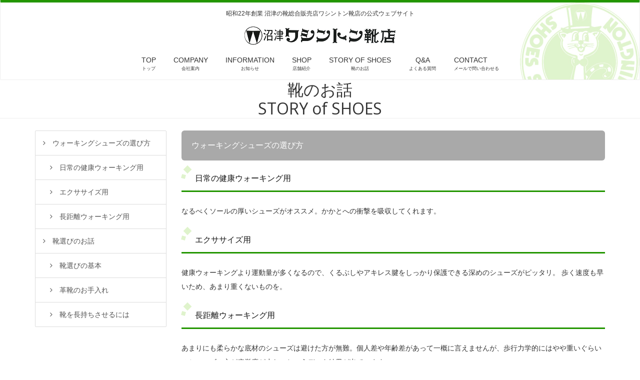

--- FILE ---
content_type: text/html
request_url: https://www.n-washington.co.jp/shoes.html
body_size: 16617
content:
<html>
<head>
  <meta charset="UTF-8">
  <meta http-equiv="X-UA-Compatible" content="IE=edge">
  <meta name="viewport" content="width=device-width, initial-scale=1">

  <title>靴選びの話｜ワシントン靴店～静岡県沼津市の「靴」販売店
</title>

  <link rel="shortcut icon" type="image/png" href="">

  <meta property="og:title" content="ワシントン靴店 - 昭和22年創業沼津の靴総合販売店">
  <meta property="og:type" content="website">
  <meta property="og:url" content="http://n-washington.co.jp/">
  <meta property="og:image" content="">
  <meta property="og:description" content="ワシントン靴店 - 昭和22年創業沼津の靴総合販売店">

  <meta name="twitter:card" content="summary_large_image">
  <meta name="twitter:site" content="@MITLicense">
  <meta name="twitter:creator" content="@MITLicense">
  <meta name="twitter:title" content="ワシントン靴店 - 昭和22年創業沼津の靴総合販売店">
  <meta name="twitter:image" content="">
  <meta name="twitter:description" content="ワシントン靴店 - 昭和22年創業沼津の靴総合販売店">

  <!--　Bootstrap honoka読み込み-->
  <link rel="stylesheet" href="css/bootstrap.css">

  <!--FontAwasome css CDN読み込み-->
  <link rel="stylesheet" href="https://maxcdn.bootstrapcdn.com/font-awesome/4.4.0/css/font-awesome.min.css">

  <!--　j-query css 読み込み-->
  <link rel="stylesheet" type="text/css" href="js/owlcarousel/owl.carousel.css">
  <link rel="stylesheet" type="text/css" href="js/owlcarousel/owl.theme.css">

  <!--　オリジナル css 読み込み-->
  <link rel="stylesheet" type="text/css" href="css/style.css">

  <!--[if lt IE 9]>
    <script src="//oss.maxcdn.com/html5shiv/3.7.3/html5shiv.min.js"></script>
    <script src="//oss.maxcdn.com/respond/1.4.2/respond.min.js"></script>
  <![endif]-->
<link rel="stylesheet" href="https://cdn.jsdelivr.net/bxslider/4.2.12/jquery.bxslider.css">
<script src="https://ajax.googleapis.com/ajax/libs/jquery/3.1.1/jquery.min.js"></script>
<script src="https://cdn.jsdelivr.net/bxslider/4.2.12/jquery.bxslider.min.js"></script>

</head>


<body>
	
	
<!--  Header
---------------------------------------->
<header>
  <div class="navbar navbar-default header-line"> 
    <div class="container-fluid header-bg">
    <div class="container">
      <div class="navbar-header">
        <div class="center pt10">
          <p class="ft12">昭和22年創業 沼津の靴総合販売店ワシントン靴店の公式ウェブサイト</p>
          <a href="index.html"><img src="img/logo.jpg" alt="ワシントン靴店 - 昭和22年創業沼津の靴総合販売店" /></a>
        </div>
        <button class="navbar-toggle" type="button" data-toggle="collapse" data-target="#navbar-main">
          <span class="icon-bar"></span>
          <span class="icon-bar"></span>
          <span class="icon-bar"></span>
        </button>
      </div>
      <div class="navbar-collapse collapse" id="navbar-main">
        <ul class="nav navbar-nav">
          <li><a href="index.html">TOP<span>トップ</span></a></li>
          <li><a href="company.html">COMPANY<span>会社案内</span></a></li>
          <li><a href="info.html">INFORMATION<span>お知らせ</span></a></li>
          <li><a href="shop.html">SHOP<span>店舗紹介</span></a></li>
          <li><a href="shoes.html">STORY OF SHOES<span>靴のお話</span></a></li>
          <li><a href="faq.html">　Q&A　<span>よくある質問</span></a></li>
          <li><a href="mailto:honten@n-washington.co.jp?subject=お問い合わせ">CONTACT<span>メールで問い合わせる</span></a></li>
        </ul>
      </div>
    </div>
  </div>
  </div>
</header>  

  

<div class="container-fluid pagename_line">
<div class="container"><center>
<h1>靴のお話<br>STORY of SHOES<h1></center>
</div><!--//container-->
</div><!--//container-fuid-->

<div class="wrap">
<div class="container">
<div class="row">

<!--------------------------------------
  サイドメニュー
---------------------------------------->
<div class="col-md-3 hidden-xs hidden-sm side_top">
<div class="list-group">
  <a class="list-group-item" href="#A001"><span class="fa fa-angle-right"></span>　ウォーキングシューズの選び方</a>
  <a class="list-group-item" href="#A002">　<span class="fa fa-angle-right"></span>　日常の健康ウォーキング用</a>
  <a class="list-group-item" href="#A003">　<span class="fa fa-angle-right"></span>　エクササイズ用</a>
  <a class="list-group-item" href="#A004">　<span class="fa fa-angle-right"></span>　長距離ウォーキング用</a>
  <a class="list-group-item" href="#A005"><span class="fa fa-angle-right"></span>　靴選びのお話</a>
  <a class="list-group-item" href="#A006">　<span class="fa fa-angle-right"></span>　靴選びの基本</a>
  <a class="list-group-item" href="#A007">　<span class="fa fa-angle-right"></span>　革靴のお手入れ</a>
  <a class="list-group-item" href="#A008">　<span class="fa fa-angle-right"></span>　靴を長持ちさせるには</a>
</div>
</div><!--//col-->


<!--------------------------------------
  コンテンツ
---------------------------------------->
<div class="col-md-9 cl-ms-12">
  

<!--  ウォーキングシューズの選び方
---------------------------------------->
<h3><a name="A001">ウォーキングシューズの選び方</a></h3>
<h4><a name="A002">日常の健康ウォーキング用</a></h4>
<p>なるべくソールの厚いシューズがオススメ。かかとへの衝撃を吸収してくれます。</p>
<div class="spacer20"></div>

<h4><a name="A003">エクササイズ用</a></h4>
<p>健康ウォーキングより運動量が多くなるので、くるぶしやアキレス腱をしっかり保護できる深めのシューズがピッタリ。 歩く速度も早いため、あまり重くないものを。</p>
<div class="spacer20"></div>

<h4><a name="A004">長距離ウォーキング用</a></h4>
<p>あまりにも柔らかな底材のシューズは避けた方が無難。個人差や年齢差があって一概に言えませんが、歩行力学的にはやや重いぐらいのシューズの方が疲労度が少ないというデータ結果が出ています。</p>
<div class="spacer30"></div>  
  
  
 <!--  靴選びのお話
---------------------------------------->
<h3><a name="A005">靴選びのお話</a></h3>
<p>足に合わない靴は足の病気を起こすだけではなく、腰痛、頭痛、肩こりなど全身に悪影響が出るといわれています。良い靴とは足に良くフィットする靴です。自分の足の大きさ（足囲、足長）などがわかっているといいですね。また、靴の材料、素材によって通気性や柔軟性が変わります。用途に合った靴をお選びください。</p>
<h4><a name="A006">靴選びの基本</a></h4>
<p>靴を手に取って、接着や縫い目部分を確認しましょう。ためし履きは必ず行って下さい。</p>
<div class="spacer20"></div>

<h5>ポイント1</h5>
<p>つま先の前に１センチ程度の余裕が必要です。（足先を靴先にぴったりつけて、踵の後ろに人差し指が差し込めるくらいの余裕</p>
  
<h5>ポイント2</h5>
<p>5本の指が動かせて。親指の爪が当りすぎないかもチェック。</p>

<h5>ポイント3</h5>
<p>親指の付け根から小指の付け根にかけての足の裏の足幅の最も広い部分が靴の一番広い部分と同じ位置にフィットしていますか。</p>

<h5>ポイント4</h5>
<p>履き口周りで、くるぶしに当たっているなど違和感はありませんか。</p>

<h5>ポイント5</h5>
<p>足のサイズは朝より夕方の方が大きくなる方が多いです。靴を選ぶ時間帯は午後３時以降が良いでしょう。</p>

<h4><a name="A007">革靴のお手入れ</a></h4>
<p>１．ほこりをブラシで払い、クリーナーと布を使って汚れを落とします。</p>
<p>２．乳化性クリーム（ワックスと油、水分を混ぜて乳化したもの。皮革に栄養を与え長持ちさせてくれる。）をほんの少量、ブラシや布で丁寧に薄く広げ塗ります。</p>
<p>３．木綿の布で油性クリーム（ワックスと油脂だけで出来ていて防水、ツヤ出しが特徴）を丁寧に直径１センチの円を描くように革の表面をこすっていきます。</p>
<p>４．最後にウールの布で革の表面を拭って下さい。</p>
<div class="spacer20"></div>
  
<h4><a name="A008">靴を長持ちさせるには</a></h4>
<p>靴を長持ちさせるには1日履いて2日以上休ませるが原則です。1日に出る足の汗を完全に乾燥させないと雑菌が繁殖し革を痛めまた足の健康にもよくありません。また、雨の日は防水スプレーをかけてでかけましょう。</p>
<div class="spacer20"></div>
  
  
  

</div><!--//col-->
</div><!--//row-->
</div><!--//container-->


<!--------------------------------------
  フッター
---------------------------------------->
<div class="spacer50"></div>
  
<div class="container footer-bg p0">
<div class="row btm">

<div class="col-md-7 col-xs-12 p0">
  <ul class="ec_banner prl0">
    <li class="pull-left"><a href="http://www.rakuten.co.jp/nws/index.html" target="_blank"><img src="img/newrakurogo.jpg" alt="SHOES WAN楽天市場店" /></a></li>
    <li class="pull-left"><a href="http://store.shopping.yahoo.co.jp/nws/index.html" target="_blank"><img src="img/yahoo.jpg" alt="SHOES WANヤフー店" /></a></li>
    <li class="pull-left"><a href="https://www.amazon.co.jp/sp?_encoding=UTF8&asin=B07Q2HLLYL&isAmazonFulfilled=0&ref_=dp_mbc_seller_shipping&seller=A3MQCQ27VCDR4J&sshmPath=shipping-rates" target="_blank"><img src="img/amazon-1.jpg" alt="SHOES WAN amazon店" /></a></li>
       <li class="pull-left"><a href="https://www.qoo10.jp/shop/shoeswan" target="_blank"><img src="img/qoo10.jpg" alt="SHOES WAN Qoo10店" /></a></li>
  </ul>
<div class="clear"></div>
</div><!--//col-->


<div class="col-md-5 col-xs-12 right">
<div class="ft14">有限会社ワシントン靴店<br>
〒410-0801　静岡県沼津市大手町5-3-6<br>
TEL:055-962-3296/FAX:055-963-1533<br>
</div>
</div><!--//col-->

</div><!--//row-->
</div><!--//container-->


</div><!--//wrap-->
  

<div class="container-fluid footer_bg">
<div class="container">
<div class="row">

<div class="col-md-9 hidden-xs hidden-sm">
  <ul class="footermenu ft12w">
    <li><a href="index.html">トップ<span>Top</span></a></li>
    <li><a href="company.html">会社案内<span>Company</span></a></li>
    <li><a href="info.html">お知らせ<span>Infomation</span></a></li>
    <li><a href="shop.html">店舗紹介<span>Shop</span></a></li>
    <li><a href="shoes.html">靴のお話<span>Story of Shoes</span></a></li>
    <li><a href="faq.html">よくある質問<span>Q & A</span></a></li>
    <li><a href="mailto:honten@n-washington.co.jp?subject=お問い合わせ">メールでお問い合わせ<span>Contact</span></a></li>
	</ul>
</div><!--//col-->

<div class="col-md-3 col-sm-12">
<p class="copylight ft12w">Copyright(c) washington-shoes.Co.,Ltd,</p>  
</div><!--//col-->

</div><!--//row-->
</div><!--//container-->
</div><!--//container-fluid-->
  

  
  
<!---------------------------------------
j-query
---------------------------------------->
<script type="text/javascript" src="http://ajax.googleapis.com/ajax/libs/jquery/1.11.1/jquery.min.js"></script><!--  jQuery  -->
<script src="https://cdnjs.cloudflare.com/ajax/libs/twitter-bootstrap/3.3.5/js/bootstrap.min.js"></script><!--Bootstrap  -->
<script type="text/javascript" src="js/owlcarousel/owl.carousel.min.js"></script><!--Owl -->
<script src="http://maps.google.com/maps/api/js?sensor=false"></script><!--GoogemapAPI  -->


<!--  FullSlider
------------------------------------------>
<script>
$(document).ready(function() {

$("#full-slider").owlCarousel({

navigation: false, // Show next and prev buttons
slideSpeed : 300,
paginationSpeed : 400,
singleItem : true,
autoPlay : true,
});
});
</script>


<!--  GoogeMapAPI
------------------------------------------>
<script>
/* map関係のオブジェクトをグローバルで定義 */
var markers = [],
    marker = [],
    infoWindow = [],
    map = {};

function initialize() {
  var mapOptions = {
      center: new google.maps.LatLng(35.101604,138.858074), //Map中心の座標
      zoom: 16, //Mapのズーム
      scrollwheel: false //スクロール無効
  };
  map = new google.maps.Map(document.getElementById('map-canvas'), mapOptions); //Mapを表示する要素のIDを指定してMapを読み込み


  /* マーカーの情報を設定 */
  markers = [
    {
      position: new google.maps.LatLng(35.100667,138.8566123),
      title: '沼津本店',
      summary: '昭和22年創業（当初は杉山靴店でしたが、27年にワシントン靴店と法人改組）のワシントン靴店の本店です。',
      figure: 'img/shop_honten.jpg'
    },
    {
      position: new google.maps.LatLng(35.102127, 138.86031),
      title: 'HUSH PUPPIES スペシャルティストア沼津店',
      summary: '平成13年、本店一階に開設。ハッシュパピースペシャルティストアーは、クツのオオツカグループが1979年からフランチャイズ方式で全国展開している『ハッシュパピー』の専門店です。',
      figure: 'img/shop_hush.jpg'
    },
    {
      position: new google.maps.LatLng(35.101451, 138.860149),
      title: 'リーガルシューズ沼津店',
      summary: '昭和56年、全国フランチャイズショップREGAL SHOES沼津店が県東部唯一のリーガルショップとして開店しました。',
      figure: 'img/shop_regalnshizuoka.jpg'
    },
    {
      position: new google.maps.LatLng(34.974243, 138.385098),
      title: 'リーガルシューズ静岡七間町店',
      summary: '平成16年、静岡市七間町、伊勢丹の近くにリーガルシューズ店を開店しました。全国一、売り場面積が広いリーガルシューズ店として注目されています。',
      figure: 'img/shop_regalnshizuoka.jpg'
    }
  ];

  /* マーカーのアイコンの設定 */
  var image = {
    url: "img/mark.png", //画像のURL
    size: new google.maps.Size(32, 32), //サイズ
    origin: new google.maps.Point(0, 0), //アイコンの基準位置
    anchor: new google.maps.Point(16, 32), //アイコンのアンカーポイント
    scaledSize: new google.maps.Size(32, 32) //アイコンのサイズ
  };


  /* マーカの実装 */
  for(var i = 0; i < markers.length; i++){
    marker[i] = new google.maps.Marker({
        position: markers[i].position,
        map: map,
        icon: image,
        title: markers[i].title,
        zIndex: markers.length - i
    });

    /* 場所の詳細の準備 */
    infoWindow[i] = new google.maps.InfoWindow({
      content: '<section style="margin-top:5px;"><figure style="float: left;"><img src="' + markers[i].figure + '" width="64px"></figure><div style="margin-left: 74px;"><h3 style="margin-bottom: 5px;font-size: 1.17em;">' + markers[i].title + '</h3><p style="font-size: 0.84em;">' + markers[i].summary + '</p></div></section>'
    });

    /* マーカーをクリックしたら場所の詳細を表示 */
    google.maps.event.addListener(marker[i], 'click', function(e) {
      for(var i = 0; i < markers.length; i++) {
        if(marker[i].position.G == e.latLng.G && marker[i].position.K == e.latLng.K) {
          //クリックしたマーカーだったら詳細を表示
          infoWindow[i].open(map, marker[i]);
        } else {
          //クリックしたマーカーでなければ詳細を閉じる
          infoWindow[i].close();
        }
      }
    });
  }
}

google.maps.event.addDomListener(window, 'load', initialize); //Google Map APIの実行
</script>
  
<script>
$(function() {
  /* 対象となるタイトルを持ったマーカーの詳細を開く */
  $(".location a").click(function() {
    for(var i = 0; i < markers.length; i++) {
      if(marker[i].title == $(this).attr("data-title")) {
        //マーカーとタイトルが一致したら詳細を表示
        infoWindow[i].open(map, marker[i]);
      } else {
        //マーカーとタイトルが一致しなければ詳細を閉じる
        infoWindow[i].close();
      }
    }
    return false;
  });
});
</script>
</body>
	
</html>

--- FILE ---
content_type: text/css
request_url: https://www.n-washington.co.jp/css/style.css
body_size: 9879
content:
/*-----------------------------
  owl causel
------------------------------*/
#full-slider .owl-item div{
  padding:0px;
}
#full-slider .owl-item img{
  display: block;
  width: 100%;
}


/*-----------------------------
  Bootstrap custm
------------------------------*/
@media (min-width: 768px) {
  .container {
    width: 850px;
  }
}
@media (min-width: 992px) {
  .container {
    width: 970px;
  }
}
@media (min-width: 1200px) {
  .container {
    width: 1170px;
  }
}

@media (max-width: 768px)
{
.nav > li {
  border-bottom: lightgray 1px solid;
}
}

.navbar-header {
  float: none!important;
}

.navbar {
    margin-bottom: 0;
}

.navbar-nav > li > a {
    margin-top: 10px;
    margin-bottom: 10px;
}

@media (max-width: 767px)
{
ul {
  -webkit-padding-start: 20px;
}
}

@media (min-width: 768px){
.navbar-nav{
    margin: 0 auto;
    display: table;
    table-layout: fixed;
    float:none;
}
}

.btn {
    margin: 5px;
}

/*-----------------------------
  header
------------------------------*/
.nav li a span {
    display: block;
    text-align: center;
    width: 100%;
    font-size: 0.65em;
    font-weight: normal;
    line-height: 1.2;
}

.wrap {
  padding: 0 10px;
}

.header-bg {
  background: url(../img/bg_logo.jpg) no-repeat;
  background-position: top right;
}
@media (max-width: 768px)
{
.header-bg {
  background: none;
}
}

.header-line {
  border-top: solid #239600 5px;
}


/*-----------------------------
  Googlemap
------------------------------*/
#mapWrapper {
  width: 100%;
  height: 500px;
  position: relative;
}
#map-canvas {
  width: 100%;
  height: 500px;
  position: absolute;
  top: 0;
  left: 0;
}


/*-----------------------------
  Footer
------------------------------*/
.footer_bg {
  height: 80px;
  background-color: #239600;
}
@media (max-width: 767px)
{
.footer_bg {
  height: 40px;
}
}

.copylight {
  height: 80px;
  display: table-cell;
  vertical-align: middle;
  width: 1000px;
  text-align: right;
}
@media (max-width: 767px)
{
.copylight {
  height: 40px;
}
}

.ft12w a {
  font-size: 12px;
  color: #fff;
}

.footer-bg {
	display: table;
  height: 250px;
  background: url(../img/bg_logo.jpg) no-repeat;
  background-position: bottom right;
}

.ec_banner {
}

.ec_banner li {
  padding-right: 10px;
}

.ec_banner li {
  width: 20%;
}

.ec_banner li a {
  width: 100%;
}

.btm {
    display: table-cell;
    vertical-align: bottom;
    height: auto;
    padding-bottom: 10px;
}

.footermenu > li > a:hover, .nav > li > a:focus {
    text-decoration: none;
}

.footermenu > li > a {
    margin-top: 10px;
    margin-bottom: 10px;
}

.footermenu > li > a {
    padding-top: 10px;
    padding-bottom: 10px;
    line-height: 24px;
}

.footermenu {
    padding-left: 0;
}

.footermenu > li {
    position: relative;
    display: block;
    float: left;
}

.footermenu > li > a {
    position: relative;
    display: block;
    padding: 10px 15px;
}

.footermenu li a span {
    display: block;
    text-align: center;
    width: 100%;
    font-size: 0.65em;
    font-weight: normal;
    line-height: 1.2;
    text-align: left;
}


/*-----------------------------
    サイドメニュー
------------------------------*/
.side_top {
  margin-top: 24px;
}


/*-----------------------------
    table company用
------------------------------*/
table.company {
    width: 100%;
    margin: 0 auto;
    border-collapse: collapse;
    font-size: 12px;
    border: 1px solid #e1e1e1;
    box-shadow: 0 3px 0 rgba(8,1,2,0.03);
}
 
table.company th,
table.company td {
    padding: 10px 12px 14px;
    line-height: 1.8;
    font-size: 14px;
    font-size: 1.4rem;
    vertical-align: top;
    text-align: left;
    font-weight: 100;
    border-bottom: 1px dotted #e1e1e1;
}
 
table.company th {
    width: 175px;
    background-color: #F7F7F7;
}
 
table.company td {
    width: 680px
}

@media only screen and (max-width:480px){
    .company { margin: 0 -10px; }
    .company th,
    .company td{
        width: 100% !important;
        display: block;
        border-top: none;
    }
    .company th{
        border: none !important;
        padding: 16px 14px 0 !important;
    }
    .company td{
        padding: 10px 14px 14px 30px !important;
    }
}



/*-----------------------------
    共通
------------------------------*/
h2 {
  color: #fff;
  background: #a9a9a9;
  font-size: 17px;
  line-height: 1.7;
  padding: 14px 0 14px 20px;
  border-radius: 6px;		
}

h2 a {
  color: #fff;
}

h3 {
  color: #fff;
  background: #a9a9a9;
  font-size: 16px;
  line-height: 1.7;
  padding: 14px 0 14px 20px;
  border-radius: 6px;		
}

h3 a {
  color: #fff;
}

h4{
    position: relative;
    color: #111;
    font-size: 16px;
    margin: 0 0 1.5em;
    padding: 0.5em 0.5em 0.5em 1.7em;
    border-bottom: 3px solid #239600;
}

h4 a {
  color: #111;
}
 
h4:before{
    content: "";
    position: absolute;
    background: #DFF3CC;
    top: 0;
    left: 0.4em;
    height: 12px;
    width: 12px;
    transform: rotate(45deg);
    -moz-transform: rotate(45deg);
    -webkit-transform: rotate(45deg);
    -o-transform: rotate(45deg);
    -ms-transform: rotate(45deg);
}
 
h4:after{
    content: "";
    position: absolute;
    background:#DFF3CC;
    top: 1.0em;
    left: 0;
    height: 8px;
    width: 8px;
    transform: rotate(15deg);
    -moz-transform: rotate(15deg);
    -webkit-transform: rotate(15deg);
    -o-transform: rotate(15deg);
    -ms-transform: rotate(15deg);
}		

.pagename_line {
  border-bottom: solid #eee 1px;
}

.pagename {
  text-align: center;
  font-size: 18px;
  padding: 15px 0;
}

.pagename span {
    display: block;
    text-align: center;
    width: 100%;
    font-size: 0.65em;
    line-height: 1.2;
}

@media (min-width: 768px){
.center-bk {
    margin: 0 auto;
    display: table;
    table-layout: fixed;
    float:none;
}
}

.back-lightgray {
    background-color: #f3f3f3;
    padding: 20px;
    border-radius: 5px;
}

.bg-box {
  border: solid 1px #f1f1f1;
  background-color: #f3f3f3;
  height: 300px;
}

.gmap iframe {
  pointer-events:none;
}


/*-----------------------------
    共通
------------------------------*/
body {
  background-color: #FFF;
  font-size: 14px;
}

*{
    /*font-family: 'Crimson Text', 'メイリオ' , sans-serif;*/
    font-family: 'Libre Baskerville', 'メイリオ' , sans-serif;
    
    list-style:none;
    line-height: 2;
}

img {
    margin: 0;
    padding: 0;
    max-width: 100%;
}

a {
    color:#000000;
    text-decoration:none;
	target="blank"
}

a:hover {
    text-decoration: none;
}

h1, .h1 {
    margin-top: 0px;
    margin-bottom: 0px;
}

.clear {
	clear:both; /*floatの解除*/
}


/*--　フォントファミリー　--*/
.ft_meiryo {
    font-family: 'メイリオ' , sans-serif;
}

/*-- spacer  */
.spacer { margin-top: 5px; }
.spacer10 { margin-top: 10px; }
.spacer20 { margin-top: 20px; }
.spacer30 { margin-top: 30px; }
.spacer40 { margin-top: 40px; }
.spacer45 { margin-top: 45px; }
.spacer50 { margin-top: 50px; }
.spacer70 { margin-top: 70px; }
.spacer100 { margin-top: 100px; }

@media (max-width: 767px)
{
.spacer10 { margin-top: 5px; }
.spacer20 { margin-top: 10px; }
.spacer30 { margin-top: 15px; }
.spacer45 { margin-top: 45px; }
.spacer50 { margin-top: 25px; }
.spacer70 { margin-top: 50px; }
.spacer100 { margin-top: 50px; }
}

/*-- fontsize  */
.ft12 { font-size: 12px; }
.ft14 { font-size: 14px; }
.ft16 { font-size: 16px; }
.ft20 { font-size: 20px; }
.ft30 { font-size: 30px; }
.ft40 { font-size: 40px; }
.ft50 { font-size: 50px; line-height: 1.2; }
.ft12w { font-size: 12px; color: #fff; }
.ft12r { font-size: 12px; color: ##d40202; }

@media (max-width: 767px)
{
.ft12 { font-size: 10px; }
.ft20 { font-size: 15px; }
.ft30 { font-size: 20px; }
.ft40 { font-size: 30px; }
.ft50 { font-size: 30px; }
}

/*-- font  */
.b {
    font-weight: bold;
}

/*-- fontcolor  */
.ft_w {
    color: #fff;
}

.ft_w a {
    color: #fff;
}

.ft_red {
    color: crimson;
}

.ft_gray {
    color: #777777;
}

/*　フォント　ドロップシャドー　*/
.ft_shadow {
    text-shadow: -1px 1px 0 rgba(255,255,255,0.6);
}

/*-- ポジション  */
.left {
    text-align: left !important;
}

.right {
    text-align: right !important;
}

.center {
    text-align: center !important;
	margin: 0 auto;
}


/*-- マーカー  */
.ker_pink {
    background: linear-gradient(transparent 60%, #ff6689 60%);
}

.marker_blue {
    background: linear-gradient(transparent 60%, #93deff 60%);
}

.mar0 {margin: 0;}
.mar10 {margin: 10px;}
.mar30 {margin: 30px;}
.mar50 {margin: 50px;}
.mar_t15 {margin-top: 15px}
.mar_t295 {margin-top: 295px;}
.mar_l20 {margin-left: 20px; vertical-align: middle;}
.mar_l10 {margin: 0 0 0 10px;}

@media (max-width: 767px)
{
.mar50 {
    margin: 10px;
}
}

.p0 {padding: 0;}
.p10 {padding: 10px;}
.p15 {padding: 15px;}
.p20 {padding: 20px;}
.p15-30 {padding: 10px 40px;}
.p30-15 {padding: 30px 15px;}
.pb50 {padding-bottom: 50px}
.pt10 {padding-top: 10px}
.pb10 {padding-bottom: 10px}
.prl0 {padding: 10px 0}
.bg-lightgray {
    background-color: #f8f8f8;
}

/*-- 中央 高さ必要  */
.ver-center {
    display:table;
}

.ver-center p {
    display: table-cell;
    vertical-align: middle;
}

/*-- ボックス  */
.box_50per {
    width: 50%
}

@media (max-width: 767px)
{
.box_50per {
    width: 100%
}
}

/*-- インライン要素のみ下 --*/
.ver-bottom {
    display: table-cell;
    vertical-align:bottom;
}

.height380 {
    height: 380px;
}

.width60p {
    width: 60%;
}

.hidden {
    overflow: hidden;
}

.hidden > div {
    padding-bottom : 32767px;
    margin-bottom : -32767px;
}


/*-- PC/SP　テキスト折り返し位置修正 --*/
@media (min-width: 768px)
{
.sp_span {
    display: inline;
}
}
@media (max-width: 767px)
{
.sp_span {
    display: block;
}
}
@media (max-width: 768px)
{
.pc_span {
    display: inline;
}
}
@media (min-width: 767px)
{
.pc_span {
    display: block;
}
}
